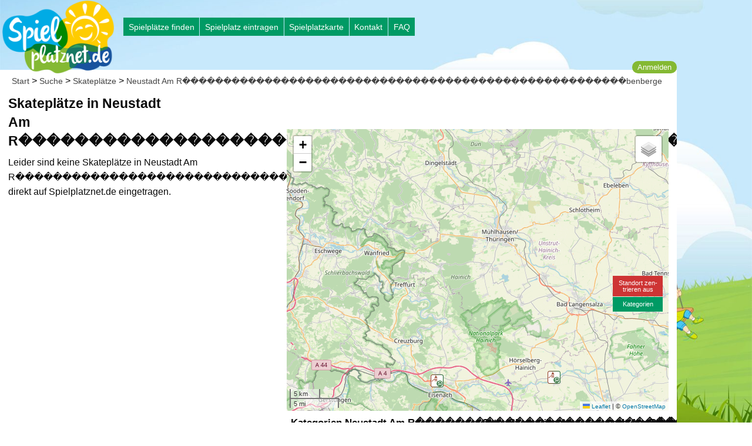

--- FILE ---
content_type: text/html; charset=utf-8
request_url: https://spielplatznet.de/k/skateplatz/Neustadt%20Am%20R%EF%BF%BD%EF%BF%BD%EF%BF%BD%EF%BF%BD%EF%BF%BD%EF%BF%BD%EF%BF%BD%EF%BF%BD%EF%BF%BD%EF%BF%BD%EF%BF%BD%EF%BF%BD%EF%BF%BD%EF%BF%BD%EF%BF%BD%EF%BF%BD%EF%BF%BD%EF%BF%BD%EF%BF%BD%EF%BF%BD%EF%BF%BD%EF%BF%BD%EF%BF%BD%EF%BF%BD%EF%BF%BD%EF%BF%BD%EF%BF%BD%EF%BF%BD%EF%BF%BD%EF%BF%BD%EF%BF%BD%EF%BF%BD%EF%BF%BD%EF%BF%BD%EF%BF%BD%EF%BF%BD%EF%BF%BD%EF%BF%BD%EF%BF%BD%EF%BF%BD%EF%BF%BD%EF%BF%BD%EF%BF%BD%EF%BF%BD%EF%BF%BD%EF%BF%BD%EF%BF%BD%EF%BF%BD%EF%BF%BD%EF%BF%BD%EF%BF%BD%EF%BF%BD%EF%BF%BD%EF%BF%BDbenberge
body_size: 6592
content:
﻿ <!doctype html>
<html class="no-js" lang="de">
<head>
<script async src='https://www.googletagmanager.com/gtag/js?id=G-JWYFDXTSK4'></script>
<script>window.dataLayer=window.dataLayer||[];function gtag(){dataLayer.push(arguments);}gtag('js',new Date());gtag('config','G-JWYFDXTSK4');</script>
<meta http-equiv="x-ua-compatible" content="ie=edge">
<meta name="viewport" content="width=device-width, initial-scale=1.0"/>
<meta http-equiv="Content-Type" content="text/html; charset=utf-8"/>
<meta http-equiv="Content-Script-Type" content="text/javascript"/>
<meta http-equiv="Content-Style-Type" content="text/css"/>
<meta http-equiv="Cache-Control" content="public,no-cache"/>
<meta name="Content-Language" content="de"/>
<meta name="audience" content="all"/>
<meta name="copyright" content="Spielplatznet.de"/>
<meta name="Robots" content="INDEX,FOLLOW"/>
<meta name="expires" content="0"/>
<meta name="revisit-after" content="7 days"/>
<meta name="author" content="Ralph Anthes"/>
<meta name="publisher" content="Spielplatznet.de"/>
<meta name="copyright" content="Ralph Anthes"/>
<meta name="geo.region" content="de"/>
<meta name="geo.placename" content="Neustadt Am R������������������������������������������������������benberge"/>
<script data-pagespeed-no-defer>(function(){function d(b){var a=window;if(a.addEventListener)a.addEventListener("load",b,!1);else if(a.attachEvent)a.attachEvent("onload",b);else{var c=a.onload;a.onload=function(){b.call(this);c&&c.call(this)}}}var p=Date.now||function(){return+new Date};window.pagespeed=window.pagespeed||{};var q=window.pagespeed;function r(){this.a=!0}r.prototype.c=function(b){b=parseInt(b.substring(0,b.indexOf(" ")),10);return!isNaN(b)&&b<=p()};r.prototype.hasExpired=r.prototype.c;r.prototype.b=function(b){return b.substring(b.indexOf(" ",b.indexOf(" ")+1)+1)};r.prototype.getData=r.prototype.b;r.prototype.f=function(b){var a=document.getElementsByTagName("script"),a=a[a.length-1];a.parentNode.replaceChild(b,a)};r.prototype.replaceLastScript=r.prototype.f;
r.prototype.g=function(b){var a=window.localStorage.getItem("pagespeed_lsc_url:"+b),c=document.createElement(a?"style":"link");a&&!this.c(a)?(c.type="text/css",c.appendChild(document.createTextNode(this.b(a)))):(c.rel="stylesheet",c.href=b,this.a=!0);this.f(c)};r.prototype.inlineCss=r.prototype.g;
r.prototype.h=function(b,a){var c=window.localStorage.getItem("pagespeed_lsc_url:"+b+" pagespeed_lsc_hash:"+a),f=document.createElement("img");c&&!this.c(c)?f.src=this.b(c):(f.src=b,this.a=!0);for(var c=2,k=arguments.length;c<k;++c){var g=arguments[c].indexOf("=");f.setAttribute(arguments[c].substring(0,g),arguments[c].substring(g+1))}this.f(f)};r.prototype.inlineImg=r.prototype.h;
function t(b,a,c,f){a=document.getElementsByTagName(a);for(var k=0,g=a.length;k<g;++k){var e=a[k],m=e.getAttribute("data-pagespeed-lsc-hash"),h=e.getAttribute("data-pagespeed-lsc-url");if(m&&h){h="pagespeed_lsc_url:"+h;c&&(h+=" pagespeed_lsc_hash:"+m);var l=e.getAttribute("data-pagespeed-lsc-expiry"),l=l?(new Date(l)).getTime():"",e=f(e);if(!e){var n=window.localStorage.getItem(h);n&&(e=b.b(n))}e&&(window.localStorage.setItem(h,l+" "+m+" "+e),b.a=!0)}}}
function u(b){t(b,"img",!0,function(a){return a.src});t(b,"style",!1,function(a){return a.firstChild?a.firstChild.nodeValue:null})}
q.i=function(){if(window.localStorage){var b=new r;q.localStorageCache=b;d(function(){u(b)});d(function(){if(b.a){for(var a=[],c=[],f=0,k=p(),g=0,e=window.localStorage.length;g<e;++g){var m=window.localStorage.key(g);if(!m.indexOf("pagespeed_lsc_url:")){var h=window.localStorage.getItem(m),l=h.indexOf(" "),n=parseInt(h.substring(0,l),10);if(!isNaN(n))if(n<=k){a.push(m);continue}else if(n<f||!f)f=n;c.push(h.substring(l+1,h.indexOf(" ",l+1)))}}k="";f&&(k="; expires="+(new Date(f)).toUTCString());document.cookie=
"_GPSLSC="+c.join("!")+k;g=0;for(e=a.length;g<e;++g)window.localStorage.removeItem(a[g]);b.a=!1}})}};q.localStorageCacheInit=q.i;})();
pagespeed.localStorageCacheInit();</script><link rel="icon" type="image/png" sizes="57x57" href="/xapple-touch-icon-precomposed.png.pagespeed.ic.OyfF_dMwB7.webp">
<link rel="alternate" type="application/rss+xml" title="Spielplatznet" href="/spielplatznet.xml"/>
<meta name="theme-color" content="#317EFB"/>
<link rel="manifest" href="/manifest.json">
<link rel="apple-touch-icon" href="/xapple-touch-icon.png.pagespeed.ic.EoMYSsy41z.webp">
<link rel="apple-touch-icon" href="/xapple-touch-icon-57x57.png.pagespeed.ic.OyfF_dMwB7.webp" sizes="57x57">
<link rel="apple-touch-icon" href="/xapple-touch-icon-60x60.png.pagespeed.ic.EoMYSsy41z.webp" sizes="60x60">
<link rel="apple-touch-icon" href="/xapple-touch-icon-72x72.png.pagespeed.ic.jPDYKsEHlE.webp" sizes="72x72">
<link rel="apple-touch-icon" href="/xapple-touch-icon-76x76.png.pagespeed.ic.E-oAt2fdEs.webp" sizes="76x76">
<link rel="apple-touch-icon" href="/xapple-touch-icon-114x114.png.pagespeed.ic.uwjaqmvGIW.webp" sizes="114x114">
<link rel="apple-touch-icon" href="/xapple-touch-icon-120x120.png.pagespeed.ic.sXP9vGhAXw.webp" sizes="120x120">
<link rel="apple-touch-icon" href="/xapple-touch-icon-128x128.png.pagespeed.ic.4iLpLOoHAF.webp" sizes="128x128">
<link rel="apple-touch-icon" href="/xapple-touch-icon-144x144.png.pagespeed.ic.7-pVHT5kUj.webp" sizes="144x144">
<link rel="apple-touch-icon" href="/xapple-touch-icon-152x152.png.pagespeed.ic.Ee8tjLTT67.webp" sizes="152x152">
<link rel="apple-touch-icon" href="/xapple-touch-icon-180x180.png.pagespeed.ic._mhNgT3s4P.webp" sizes="180x180">
<link rel="apple-touch-icon" href="/xapple-touch-icon-precomposed.png.pagespeed.ic.OyfF_dMwB7.webp">
<meta name="description" content="0 Skatepl&#228;tze bei Neustadt Am R������������������������������������������������������benberge eingtragen. Skateplatz betrachten bewerten, beschreiben in Deutschlands großen Spielplatz-Katalog."/>
<meta name="keywords" content=""/>
<meta name="DC.subject" content=""/>
<meta name="msvalidate.01" content="605569D1846D91F4E60BE9D6CBF229C3"/>
<title>Skatepl&#228;tze in Neustadt Am R������������������������������������������������������benberge | spielplatznet.de</title>
<script async src="//pagead2.googlesyndication.com/pagead/js/adsbygoogle.js"></script> <script>(adsbygoogle=window.adsbygoogle||[]).push({google_ad_client:"ca-pub-3656668926056704",enable_page_level_ads:true});</script><script src="/js/leaflet.js.pagespeed.ce.CNm3gEWi_P.js"></script><script src="/js/jscat/skateplatz.js.pagespeed.jm.cgevSCZRC8.js" async defer></script>
<script src="/js/leafletv2.js.pagespeed.jm.SCvDKuBPo7.js" async defer></script>
<script src="/js/gpsload.js.pagespeed.jm.kJ2E3UtUz4.js" async defer></script>
<link rel="stylesheet" href="/css/A.foundation-float.min.css+spielplatznet.css+leaflet.css,Mcc.vQLznLQfj4.css.pagespeed.cf.vYK99bO9Op.css"/>
</head>
<body class='blau' onload="initialize('Neustadt Am R������������������������������������������������������benberge',-1,51.158592,10.406305,10,0,0,0,0,0); "><noscript><meta HTTP-EQUIV="refresh" content="0;url='https://spielplatznet.de/k/skateplatz/Neustadt%20Am%20R%EF%BF%BD%EF%BF%BD%EF%BF%BD%EF%BF%BD%EF%BF%BD%EF%BF%BD%EF%BF%BD%EF%BF%BD%EF%BF%BD%EF%BF%BD%EF%BF%BD%EF%BF%BD%EF%BF%BD%EF%BF%BD%EF%BF%BD%EF%BF%BD%EF%BF%BD%EF%BF%BD%EF%BF%BD%EF%BF%BD%EF%BF%BD%EF%BF%BD%EF%BF%BD%EF%BF%BD%EF%BF%BD%EF%BF%BD%EF%BF%BD%EF%BF%BD%EF%BF%BD%EF%BF%BD%EF%BF%BD%EF%BF%BD%EF%BF%BD%EF%BF%BD%EF%BF%BD%EF%BF%BD%EF%BF%BD%EF%BF%BD%EF%BF%BD%EF%BF%BD%EF%BF%BD%EF%BF%BD%EF%BF%BD%EF%BF%BD%EF%BF%BD%EF%BF%BD%EF%BF%BD%EF%BF%BD%EF%BF%BD%EF%BF%BD%EF%BF%BD%EF%BF%BD%EF%BF%BD%EF%BF%BDbenberge?PageSpeed=noscript'" /><style><!--table,div,span,font,p{display:none} --></style><div style="display:block">Please click <a href="https://spielplatznet.de/k/skateplatz/Neustadt%20Am%20R%EF%BF%BD%EF%BF%BD%EF%BF%BD%EF%BF%BD%EF%BF%BD%EF%BF%BD%EF%BF%BD%EF%BF%BD%EF%BF%BD%EF%BF%BD%EF%BF%BD%EF%BF%BD%EF%BF%BD%EF%BF%BD%EF%BF%BD%EF%BF%BD%EF%BF%BD%EF%BF%BD%EF%BF%BD%EF%BF%BD%EF%BF%BD%EF%BF%BD%EF%BF%BD%EF%BF%BD%EF%BF%BD%EF%BF%BD%EF%BF%BD%EF%BF%BD%EF%BF%BD%EF%BF%BD%EF%BF%BD%EF%BF%BD%EF%BF%BD%EF%BF%BD%EF%BF%BD%EF%BF%BD%EF%BF%BD%EF%BF%BD%EF%BF%BD%EF%BF%BD%EF%BF%BD%EF%BF%BD%EF%BF%BD%EF%BF%BD%EF%BF%BD%EF%BF%BD%EF%BF%BD%EF%BF%BD%EF%BF%BD%EF%BF%BD%EF%BF%BD%EF%BF%BD%EF%BF%BD%EF%BF%BDbenberge?PageSpeed=noscript">here</a> if you are not redirected within a few seconds.</div></noscript>
<img src="/img/190xNxlogo.png.pagespeed.ic.qKsZbHl8bv.webp" alt="Spielplatznet Logo" title="Zur Startseite" class="hide-for-small-only" style="position:relative;z-index:1;width:190px;top:1px;margin-right:15px;margin-bottom:50 px;cursor: pointer;" onclick="location.href='/index.htm';"/>
<img src="/img/130xNxlogo.png.pagespeed.ic.jmwGeVE33j.webp" alt="Spielplatznet Logo" title="Zur Startseite" class="show-for-small-only" style="position:relative;z-index:1;width:130px;top:1px;margin-right:15px;cursor: pointer;" onclick="location.href='/index.htm';"/>
<div class="row">
<div class="large-12 medium-12 columns">
<div class="hide-for-small-only">
<div style="position:absolute;left:210px;top:30px;">
<div class="button-group radius">
<a href="/finden.htm" title="Spielpl&#228;tze finden" class="button gruen_tief btn_menue">Spielpl&#228;tze finden</a>
<a href="/eintragen.htm" title="Spielplatz eintragen" class="button gruen_tief btn_menue">Spielplatz eintragen</a>
<a href="/karte.htm" title="Gro&#223;e Karte mit allen Spielpl&#228;tzen" class="button gruen_tief btn_menue">Spielplatzkarte</a>
<a href="/feedback.htm" title="Feedback geben" class="button gruen_tief btn_menue">Kontakt</a>
<a href="/hilfe.htm" title="Fragen und Antworten" class="button gruen_tief btn_menue">FAQ</a>
</div>
</div>
</div>
<div class="show-for-small-only">
<div style="position:absolute;left:145px;top:10px;font-size:0.9em;">
<div class="button-group radius">
<a href="/finden.htm" title="Spielpl&#228;tze finden" class="button gruen_tief btn_menue">Suche</a>
<a href="/eintragen.htm" title="Spielplatz eintragen" class="button gruen_tief btn_menue">Neu</a>
<a href="/karte.htm" title="Karte mit allen Spielpl&#228;tzen" class="button gruen_tief btn_menue">Karte</a>
</div>
</div>
</div>
</div>
</div><div class='row' style='float:left;margin-top:-20px;'><div style="position:relative;max-height:15px;right:0px;text-align:right;z-index:100;" id="loginbutton"><div class='button btn2 weiss userbtn' data-toggle='reveal_login' id='loginbutton'>Anmelden</div><div class="tiny reveal callout" id="reveal_login" data-reveal><button class="close-button" data-close aria-label="Close reveal" type="button"><span aria-hidden="true">&times;</span></button><h3 style='text-align: left;'>Anmelden</h3><form action='/anmeldung.htm' id='anmeldung'>
<input type='text' placeholder='E-Mailadresse' class='text' id='useremail' name='useremail'/>
<input type='password' placeholder='Passwort' class='text' id='userpasswort' name='userpasswort'/>
<input type='hidden' name='refer' value='/k/skateplatz/Neustadt%20Am%20R%EF%BF%BD%EF%BF%BD%EF%BF%BD%EF%BF%BD%EF%BF%BD%EF%BF%BD%EF%BF%BD%EF%BF%BD%EF%BF%BD%EF%BF%BD%EF%BF%BD%EF%BF%BD%EF%BF%BD%EF%BF%BD%EF%BF%BD%EF%BF%BD%EF%BF%BD%EF%BF%BD%EF%BF%BD%EF%BF%BD%EF%BF%BD%EF%BF%BD%EF%BF%BD%EF%BF%BD%EF%BF%BD%EF%BF%BD%EF%BF%BD%EF%BF%BD%EF%BF%BD%EF%BF%BD%EF%BF%BD%EF%BF%BD%EF%BF%BD%EF%BF%BD%EF%BF%BD%EF%BF%BD%EF%BF%BD%EF%BF%BD%EF%BF%BD%EF%BF%BD%EF%BF%BD%EF%BF%BD%EF%BF%BD%EF%BF%BD%EF%BF%BD%EF%BF%BD%EF%BF%BD%EF%BF%BD%EF%BF%BD%EF%BF%BD%EF%BF%BD%EF%BF%BD%EF%BF%BD%EF%BF%BDbenberge'/>
<img alt='Go' src='[data-uri]' style='cursor: pointer;float: right;' onclick='document.getElementById("anmeldung").submit();' data-pagespeed-lsc-url="https://spielplatznet.de/img/button_pfeil3.png" data-pagespeed-lsc-hash="89XDM7bRmG" data-pagespeed-lsc-expiry="Thu, 19 Feb 2026 23:00:05 GMT"/>
</form><a href='/registrierung.htm' title='Hier registrieren...' style='float: left;font-size:0.7em;'>Zur Registrierung...</a><br/><hr/><div style="text-align: left;">
<a href="/sociallogin/index.php?ref=https://spielplatznet.de/k/skateplatz/Neustadt%20Am%20R%EF%BF%BD%EF%BF%BD%EF%BF%BD%EF%BF%BD%EF%BF%BD%EF%BF%BD%EF%BF%BD%EF%BF%BD%EF%BF%BD%EF%BF%BD%EF%BF%BD%EF%BF%BD%EF%BF%BD%EF%BF%BD%EF%BF%BD%EF%BF%BD%EF%BF%BD%EF%BF%BD%EF%BF%BD%EF%BF%BD%EF%BF%BD%EF%BF%BD%EF%BF%BD%EF%BF%BD%EF%BF%BD%EF%BF%BD%EF%BF%BD%EF%BF%BD%EF%BF%BD%EF%BF%BD%EF%BF%BD%EF%BF%BD%EF%BF%BD%EF%BF%BD%EF%BF%BD%EF%BF%BD%EF%BF%BD%EF%BF%BD%EF%BF%BD%EF%BF%BD%EF%BF%BD%EF%BF%BD%EF%BF%BD%EF%BF%BD%EF%BF%BD%EF%BF%BD%EF%BF%BD%EF%BF%BD%EF%BF%BD%EF%BF%BD%EF%BF%BD%EF%BF%BD%EF%BF%BD%EF%BF%BDbenberge&fb_login=1" style="text-align: center;"><img src="[data-uri]" alt="Mittels Facebook einloggen" title="Über Facebook einloggen" data-pagespeed-lsc-url="https://spielplatznet.de/images/facebook_login.png" data-pagespeed-lsc-hash="_LM7gPiwQv" data-pagespeed-lsc-expiry="Fri, 20 Feb 2026 01:01:18 GMT"></a><br/> <br/>
<a href="/sociallogin/index.php?ref=https://spielplatznet.de/k/skateplatz/Neustadt%20Am%20R%EF%BF%BD%EF%BF%BD%EF%BF%BD%EF%BF%BD%EF%BF%BD%EF%BF%BD%EF%BF%BD%EF%BF%BD%EF%BF%BD%EF%BF%BD%EF%BF%BD%EF%BF%BD%EF%BF%BD%EF%BF%BD%EF%BF%BD%EF%BF%BD%EF%BF%BD%EF%BF%BD%EF%BF%BD%EF%BF%BD%EF%BF%BD%EF%BF%BD%EF%BF%BD%EF%BF%BD%EF%BF%BD%EF%BF%BD%EF%BF%BD%EF%BF%BD%EF%BF%BD%EF%BF%BD%EF%BF%BD%EF%BF%BD%EF%BF%BD%EF%BF%BD%EF%BF%BD%EF%BF%BD%EF%BF%BD%EF%BF%BD%EF%BF%BD%EF%BF%BD%EF%BF%BD%EF%BF%BD%EF%BF%BD%EF%BF%BD%EF%BF%BD%EF%BF%BD%EF%BF%BD%EF%BF%BD%EF%BF%BD%EF%BF%BD%EF%BF%BD%EF%BF%BD%EF%BF%BD%EF%BF%BDbenberge&google_login=1" style="text-align: center;"><img src="[data-uri]" alt="Mittels Goolge einloggen" title="Über Google einloggen" data-pagespeed-lsc-url="https://spielplatznet.de/images/google_login.png" data-pagespeed-lsc-hash="8Pv3OZ7dhR" data-pagespeed-lsc-expiry="Fri, 20 Feb 2026 02:43:13 GMT"></a>
</div></div></div><div class='weiss'><div class='menueleiste'><a href='/index.htm' title='Startseite'>Start</a> &gt; <a href='/finden.htm' title='Spielplatzsuche'>Suche</a> &gt;
<a href='/k/skateplatz' title='Suche nach Skatepl&#228;tzen'> Skatepl&#228;tze</a> &gt;
<a href='/k/skateplatz/Neustadt Am R������������������������������������������������������benberge' title='Skatepl&#228;tze in Neustadt Am R������������������������������������������������������benberge'>Neustadt Am R������������������������������������������������������benberge</a></div><div class="large-5 medium-5 columns"><div style="margin-top: 18px; right: 0px; position: relative; float: right; width: 160px;"><iframe src="//www.facebook.com/plugins/like.php?href=https%3A%2F%2Fwww.spielplatznet.de%2Fk%2Fskateplatz%2FNeustadt%2520Am%2520R%25EF%25BF%25BD%25EF%25BF%25BD%25EF%25BF%25BD%25EF%25BF%25BD%25EF%25BF%25BD%25EF%25BF%25BD%25EF%25BF%25BD%25EF%25BF%25BD%25EF%25BF%25BD%25EF%25BF%25BD%25EF%25BF%25BD%25EF%25BF%25BD%25EF%25BF%25BD%25EF%25BF%25BD%25EF%25BF%25BD%25EF%25BF%25BD%25EF%25BF%25BD%25EF%25BF%25BD%25EF%25BF%25BD%25EF%25BF%25BD%25EF%25BF%25BD%25EF%25BF%25BD%25EF%25BF%25BD%25EF%25BF%25BD%25EF%25BF%25BD%25EF%25BF%25BD%25EF%25BF%25BD%25EF%25BF%25BD%25EF%25BF%25BD%25EF%25BF%25BD%25EF%25BF%25BD%25EF%25BF%25BD%25EF%25BF%25BD%25EF%25BF%25BD%25EF%25BF%25BD%25EF%25BF%25BD%25EF%25BF%25BD%25EF%25BF%25BD%25EF%25BF%25BD%25EF%25BF%25BD%25EF%25BF%25BD%25EF%25BF%25BD%25EF%25BF%25BD%25EF%25BF%25BD%25EF%25BF%25BD%25EF%25BF%25BD%25EF%25BF%25BD%25EF%25BF%25BD%25EF%25BF%25BD%25EF%25BF%25BD%25EF%25BF%25BD%25EF%25BF%25BD%25EF%25BF%25BD%25EF%25BF%25BDbenberge&amp;width&amp;layout=button_count&amp;action=like&amp;show_faces=false&amp;share=true&amp;height=21&amp;appId=178180998924296" scrolling="no" frameborder="0" style="border:none; overflow:hidden; height:21px;" allowTransparency="true"></iframe></div><div id='ergebnis'><h1>Skatepl&#228;tze in Neustadt Am R������������������������������������������������������benberge</h1><p>Leider sind keine Skatepl&#228;tze in Neustadt Am R������������������������������������������������������benberge direkt auf Spielplatznet.de eingetragen. </p></div></div><div class="large-7 medium-7 columns"><ins class="adsbygoogle" style="display:inline-block;width:468px;height:60px" data-ad-client="ca-pub-3656668926056704" data-ad-slot="4354321087"></ins>
<script>(adsbygoogle=window.adsbygoogle||[]).push({});</script><div id='mapid' style='width: 100%; height: 480px;z-index:60;'> </div><div style="position:relative;margin-top:-230px;left:100%;width:85px;margin-left:-95px;font-size:0.7em;z-index:100;width:1px;"><div onclick="toogleTracing()" id="tracing" style="width:85px;z-index:100;" class="button rot_tief  btn_menue ">Standort zen-<br/>trieren aus</div><div onclick="toogleKatBewert(1)" id="katbew" style="width:85px;z-index:100;" class="button gruen_tief btn_menue">Kategorien</div><div style="height:165px;z-index:-1;width:1px;">&nbsp;</div><div class="gpsload small" id="GPSload">Warte auf GPS-Signal...</div></div><div class="large-6 medium-6 columns"><div class="nowrap" style="overflog:hidden"><h3>Kategorien Neustadt Am R������������������������������������������������������benberge</h3><a href='/spielplaetze/Neustadt Am R������������������������������������������������������benberge' title='Spielplätze in Neustadt Am R������������������������������������������������������benberge und Umgebung'>0 Spielplätze in Neustadt Am R������������������������������������������������������benberge</a><br/><a href='/k/bolzplatz/Neustadt Am R������������������������������������������������������benberge' title='Ballplätze in Neustadt Am R������������������������������������������������������benberge und Umgebung'>0 Ballplätze in Neustadt Am R������������������������������������������������������benberge</a><br/><a href='/k/wasserspielplatz/Neustadt Am R������������������������������������������������������benberge' title='Wasserspielplätze in Neustadt Am R������������������������������������������������������benberge und Umgebung'>0 Wasserspielplätze in Neustadt Am R������������������������������������������������������benberge</a><br/><a href='/k/indoorspielplatz/Neustadt Am R������������������������������������������������������benberge' title='Indoorspielplätze in Neustadt Am R������������������������������������������������������benberge und Umgebung'>0 Indoorspielplätze in Neustadt Am R������������������������������������������������������benberge</a><br/><a href='/k/freizeitpark/Neustadt Am R������������������������������������������������������benberge' title='Freizeitparks in Neustadt Am R������������������������������������������������������benberge und Umgebung'>0 Freizeitparks in Neustadt Am R������������������������������������������������������benberge</a><br/><a href='/k/abenteuerspielplatz/Neustadt Am R������������������������������������������������������benberge' title='Abenteuerspielplätze in Neustadt Am R������������������������������������������������������benberge und Umgebung'>0 Abenteuerspielplätze in Neustadt Am R������������������������������������������������������benberge</a><br/><a href='/k/mehrgenerationenspielplatz/Neustadt Am R������������������������������������������������������benberge' title='Mehrgenerationensp. in Neustadt Am R������������������������������������������������������benberge und Umgebung'>0 Mehrgenerationensp. in Neustadt Am R������������������������������������������������������benberge</a><br/><a href='/k/rodelberg/Neustadt Am R������������������������������������������������������benberge' title='Rodelberge in Neustadt Am R������������������������������������������������������benberge und Umgebung'>0 Rodelberge in Neustadt Am R������������������������������������������������������benberge</a><br/><a href='/k/skateplatz/Neustadt Am R������������������������������������������������������benberge' title='Skateplätze in Neustadt Am R������������������������������������������������������benberge und Umgebung'>0 Skateplätze in Neustadt Am R������������������������������������������������������benberge</a><br/><a href='/k/kindergeburtstag/Neustadt Am R������������������������������������������������������benberge' title='Kindergeburtstage in Neustadt Am R������������������������������������������������������benberge und Umgebung'>0 Kindergeburtstage in Neustadt Am R������������������������������������������������������benberge</a><br/><a href='/k/tischtennis/Neustadt Am R������������������������������������������������������benberge' title='Tischtennisplatten in Neustadt Am R������������������������������������������������������benberge und Umgebung'>0 Tischtennisplatten in Neustadt Am R������������������������������������������������������benberge</a><br/><a href='/k/kletterpark/Neustadt Am R������������������������������������������������������benberge' title='Kletterparks in Neustadt Am R������������������������������������������������������benberge und Umgebung'>0 Kletterparks in Neustadt Am R������������������������������������������������������benberge</a><br/></div></div><div class="large-6 medium-6 columns"><div class="nowrap" style="overflog:hidden"><h3>Orte (Skatepl&#228;tze) bei Neustadt Am R������������������������������������������������������benberge</h3><div style='clear:both'>&nbsp;</div></div></div></div></div></div><div class="row" style="float:left;clear:left;"><div class="footer gruen_tief "><a href="/feedback.htm">Feedback</a> | <a href="/impressum.htm">Impressum</a> | <a href="/nutzung.htm">Nutzungsbedingungen</a> | <a href="/datenschutz.htm">Datenschutz</a><br/><div class="small">&copy; 2007-2025 Ralph Anthes | Made with &hearts; in Hannover</div></div></div>
<script src="/js/jquery.min.js+what-input.min.js.pagespeed.jc.nVxVX7tmmQ.js"></script><script>eval(mod_pagespeed_ETdxprX6Aj);</script>
<script>eval(mod_pagespeed_oxpLTB4zKG);</script>
<script src="/js/foundation.min.js"></script>
<script>$(document).foundation()</script>
<script>$(document).foundation();$('#reveal_popup').foundation('open');</script><div class="hide-for-small-only" style="overflow:hidden;"></div>
</body></html>

--- FILE ---
content_type: text/html; charset=utf-8
request_url: https://www.google.com/recaptcha/api2/aframe
body_size: 268
content:
<!DOCTYPE HTML><html><head><meta http-equiv="content-type" content="text/html; charset=UTF-8"></head><body><script nonce="M6HhzJj7YnnWjzYnGvnb8A">/** Anti-fraud and anti-abuse applications only. See google.com/recaptcha */ try{var clients={'sodar':'https://pagead2.googlesyndication.com/pagead/sodar?'};window.addEventListener("message",function(a){try{if(a.source===window.parent){var b=JSON.parse(a.data);var c=clients[b['id']];if(c){var d=document.createElement('img');d.src=c+b['params']+'&rc='+(localStorage.getItem("rc::a")?sessionStorage.getItem("rc::b"):"");window.document.body.appendChild(d);sessionStorage.setItem("rc::e",parseInt(sessionStorage.getItem("rc::e")||0)+1);localStorage.setItem("rc::h",'1768994673132');}}}catch(b){}});window.parent.postMessage("_grecaptcha_ready", "*");}catch(b){}</script></body></html>

--- FILE ---
content_type: application/javascript; charset=UTF-8
request_url: https://spielplatznet.de/js/jscat/skateplatz.js.pagespeed.jm.cgevSCZRC8.js
body_size: 10384
content:
var xx=[52.38747,52.38890,54.29028,51.07627,50.08197,53.57864,52.35241,52.43273,52.38742,52.39150,51.28058,53.85713,51.27196,50.09015,49.96946,54.13105,50.79877,50.74915,50.79872,53.57495,50.75193,52.42384,49.51527,48.14791,48.00716,51.19629,1.00000,51.21970,50.86619,52.36589,53.56193,50.89446,50.98496,49.35858,53.12045,53.12102,53.59549,53.63972,53.53605,51.25609,50.06284,53.58135,49.54523,52.26487,52.28032,50.28598,51.34493,52.39078,54.43927,49.87332,51.43739,51.45541,49.87323,49.91344,50.14961,51.29503,50.77339,50.77646,48.66704,48.75453,48.67992,52.38471,53.54851,49.46622,52.67712,48.67601,48.68199,48.69932,52.43294,48.94681,48.99559,48.86647,47.81991,51.34422,53.86650,52.21591,52.23872,50.91737,51.03319,49.69445,49.65765,49.13143,49.30744,48.70521,51.11714,49.83600,50.76298,53.82318,52.37161,49.94937,49.95492,52.43992,51.72460,48.75133,49.90467,47.52206,54.24380,50.00227,50.00138,54.43722,50.06820,53.03786,53.18109,52.33979,51.52491,48.71942,53.64518,49.24364,49.05102,51.16449,51.12807,53.32161,52.47785,49.32684,50.44364,50.02151,50.00901,47.78941,48.76075,50.95319,50.30649,51.13908,48.61206,51.40603,49.50745,47.90984,50.54345,50.94138,50.07678,50.81698,52.26747,52.23177,50.56967,51.03359,51.05433,47.99671,51.55676,51.57468,48.10178,49.50761,53.08798,48.25753,48.17569,48.10750,54.08240,48.10081,50.33124,51.65244,51.56315,53.58468,50.74006,50.99802,48.84481,53.93225,48.64156,50.35541,49.82613,52.46546,52.61460,52.52257,51.56621,53.35947,52.13695,48.38619,51.02411,53.48816,51.21149,48.63834,49.00553,51.84489,51.62103,52.02387,47.87852,53.44395,51.71427,51.34830,53.83325,50.54664,50.18099,50.23180,48.14554,50.71136,48.38223,50.30055,50.11159,48.34785,48.86383,51.44023,49.70914,50.13702,49.98330,52.28486,53.49360,1.00000,48.10096,47.60336,48.38941,48.85104,53.60927,53.46965,48.13002,51.51676,52.53714,50.89218,49.85411,51.67425,50.43130,53.20843,52.11662,52.13562,52.10536,52.15424,52.15113,52.08620,52.12174,52.17723,52.15225,52.12970,52.14278,52.13283,52.28078,52.26244,52.19400,52.26175,52.23996,52.01110,52.27061,52.14164,53.47910,52.32155,53.58995,49.25486,52.46912,50.95838,51.39089,51.41970,51.38002,50.13969,52.56723,54.12367,52.53353,48.62222,48.64389,48.87820,53.10055,49.49213,49.52605,52.36769,47.54694,50.14117,49.92490,47.89767,50.00570,52.35093,47.89857,48.94459,49.46342,49.59993,50.26952,50.58814,53.06266,52.07447,50.24408,51.44427,47.66472,48.08372,48.10405,47.81061,47.95275,50.25656,48.04650,52.37997,48.12212,55.63021,49.92389,52.96166,48.54385,48.01531,1.00000,48.62822,50.33597,47.62790,48.83340,47.96937,53.02239,49.40585,51.47124,48.92115,49.34362,48.98660,49.00743,48.92723,48.95601,49.01243,49.07913,49.13749,49.06025,49.27024,49.14339,49.17600,49.50442,49.49955,50.13542,50.73695,50.01157,50.67880,49.80895,49.82560,49.78944,48.12243,50.19148,50.05573,50.00102,51.48547,52.19281,52.31110,50.73001,48.17959,53.59027,49.56888,52.40126,49.50833,49.66023,52.39101,49.32827,52.44438,50.07290,47.73305,49.19773,53.24128,51.41620,49.63664,48.01512,51.36941,52.09441,48.81112,51.84533,50.50907,50.88088,50.87853,50.85109,49.37172,51.49371,53.54278,48.63248,51.36734,50.84675,49.74224,51.96501,52.41524,52.42119,52.40516,53.66668,48.89065,50.45161,47.73360,49.67401,48.86638,49.03386,51.65537,53.58187,53.59819,53.59661,53.52961,53.24914,53.27033,53.39555,53.41043,53.41230,53.38496,48.20654,48.73119,48.17345,51.44104,48.81012,48.27092,50.23970,47.89509,52.15653,48.29951,51.55515,50.38969,51.31830,50.60255,50.65433,50.67732,51.90158,50.94849,51.00354,53.18477,47.58349,50.42770,49.51801,48.50240,48.50823,52.28395,51.56427,51.30983,51.15687,53.53982,50.93320,49.00161,53.24309,50.90495,50.89779,50.91556,52.52890,49.41204,54.41477,54.30780,51.34935,54.12753,54.06318,53.75053,54.51329,51.97652,51.02837,51.58029,53.70057,53.43115,54.12967,54.30174,51.43544,54.80587,53.68405,53.67242,53.69266,48.05974,54.57336,54.11387,53.58698,53.56973,53.51702,50.42493,52.97367,54.51702,52.74994,52.74382,52.95941,51.13340,51.60963,49.62159,49.63849,49.65389,52.18838,51.47009,53.06966,51.71704,51.61238,51.78638,51.76340,51.55096,51.54126,54.33095,51.31459,52.13044,51.65950,50.06358,51.04634,52.32217,52.32294,52.33117,52.37448,48.65287,48.12794,50.51002,51.73056,51.74400,54.07272,54.00768,50.07927,50.03021,49.99671,49.63495,50.63324,49.97597,49.98425,50.00749,49.84945,49.44710,49.32018,48.81677,49.36192,47.85498,49.75041,53.84583,50.25321,49.22069,52.21598,51.42953,51.25254,49.57370,49.66185,50.00000,50.37111,50.41681,50.37123,49.93514,49.81581,50.21397,49.39525,48.15798,52.53873,51.96496,51.94579,52.18025,52.70370,50.18200,51.02861,52.50215,49.13158,51.11180,51.11564,51.16655,52.48074,51.56681,52.98107,48.62420,50.86191,50.59116,50.49718,50.58221,50.61940,54.51298,50.80732,54.08266,54.38095,54.39141,53.57616,53.53389,50.60533,50.87349,50.79029,48.80144,50.83561,50.90116,51.64166,51.66102,54.35501,54.34432,54.37074,54.38284,54.36891,54.31965,51.10377,51.18881,51.53763,51.50099,51.41249,51.48861,51.45025,51.48970,48.66499,50.19909,50.27502,51.32706,51.67068,51.61030,54.30834,51.59965,51.98421,51.38943,51.35344,51.56766,47.93470,51.10568,51.48192,50.96308,51.51907,51.50413,51.46778,51.48046,51.69105,51.34031,51.34471,51.55077,52.17656,51.02154,51.13415,47.73844,51.45767,54.76618,51.56787,47.80149,51.52887,51.51031,51.34357,51.43731,51.42317,51.39986,51.48039,51.46321,51.50527,51.46677,51.58424,51.54044,51.52779,51.53103,51.67658,51.65581,48.07899,51.64024,51.67706,51.33333,52.21440,52.17995,51.49613,50.20640,52.38416,52.34022,52.32121,51.91343,48.15113,48.84757,48.85174,51.40452,52.43747,50.14273,53.15605,49.28196,48.85266,48.87465,53.37563,53.37565,52.32420,52.31244,52.27007,52.41541,50.00779,49.40526,50.90948,51.28825,52.23226,53.76322,52.43399,54.10199,52.38397,53.48770,51.32767,51.82662,47.68908,52.41282,52.40399,52.49557,52.44471,52.30260,52.09158,47.91450,52.45314,50.94278,53.67793,53.67597,52.56317,50.90787,52.38490,52.59986,53.79459,48.44033,51.60172,49.19631,48.29048,48.29048,49.60941,51.72343,52.13333,1.00000,1.00000,1.00000,1.00000,1.00000,1.00000,1.00000,1.00000,1.00000,1.00000,1.00000,1.00000,1.00000,1.00000,1.00000,1.00000,1.00000,1.00000,1.00000,1.00000,1.00000,1.00000,1.00000,1.00000,1.00000,1.00000,1.00000,1.00000,1.00000,1.00000,1.00000,1.00000,1.00000,1.00000,1.00000,1.00000,1.00000,49.19975,48.05321,54.41694,50.91129,51.41017,1.00000,1.00000,1.00000,1.00000,1.00000,1.00000,1.00000,1.00000,1.00000,1.00000,1.00000,1.00000,1.00000,1.00000,1.00000,1.00000,1.00000,1.00000,1.00000,1.00000,1.00000,1.00000,1.00000,1.00000,1.00000,1.00000,1.00000,1.00000,1.00000,1.00000,1.00000,1.00000,1.00000,1.00000,1.00000,1.00000,1.00000,1.00000,1.00000,1.00000,1.00000,1.00000,1.00000,1.00000,1.00000,1.00000,1.00000,1.00000,1.00000,1.00000,1.00000,1.00000,1.00000,1.00000,1.00000,1.00000,1.00000,1.00000,1.00000,1.00000,1.00000,1.00000,1.00000,1.00000,1.00000,1.00000,1.00000,1.00000,1.00000,1.00000,1.00000,1.00000,1.00000,1.00000,1.00000,1.00000,1.00000,1.00000,1.00000,1.00000,1.00000,1.00000,1.00000,1.00000,1.00000,1.00000,1.00000,1.00000,1.00000,1.00000,1.00000,1.00000,1.00000,1.00000,1.00000,1.00000,1.00000,1.00000,1.00000,1.00000,1.00000,1.00000,1.00000,1.00000,1.00000,1.00000,1.00000,1.00000,1.00000,1.00000,1.00000,1.00000,1.00000,1.00000,1.00000,1.00000,1.00000,1.00000,1.00000,1.00000,1.00000,1.00000,1.00000,1.00000,1.00000,1.00000,1.00000,1.00000,1.00000,1.00000,1.00000,1.00000,1.00000,1.00000,1.00000,1.00000,1.00000,1.00000,1.00000,1.00000,1.00000,1.00000,1.00000,1.00000,1.00000,1.00000,1.00000,1.00000,1.00000,1.00000,1.00000,1.00000,1.00000,1.00000,1.00000,1.00000,1.00000,1.00000,1.00000,1.00000,1.00000,1.00000,1.00000,1.00000,1.00000,1.00000,1.00000,1.00000,1.00000,1.00000,1.00000,1.00000,1.00000,1.00000,1.00000,1.00000,1.00000,1.00000,1.00000,1.00000,1.00000,1.00000,1.00000,1.00000,1.00000,1.00000,1.00000,1.00000,1.00000,1.00000,1.00000,1.00000,1.00000,1.00000,1.00000,1.00000,1.00000,1.00000,1.00000,1.00000,1.00000,1.00000,1.00000,1.00000,1.00000,1.00000,1.00000,1.00000,1.00000,1.00000,1.00000,1.00000,1.00000,1.00000,1.00000,1.00000,1.00000,1.00000,1.00000,1.00000,1.00000,1.00000,1.00000,1.00000,1.00000,1.00000,1.00000,1.00000,1.00000,1.00000,1.00000,1.00000,1.00000,1.00000,1.00000,1.00000,1.00000,1.00000,1.00000,1.00000,1.00000,1.00000,1.00000,1.00000,1.00000,1.00000,1.00000,1.00000,1.00000,1.00000,1.00000,1.00000,1.00000,1.00000,1.00000,1.00000,1.00000,1.00000,1.00000,1.00000,1.00000,1.00000,1.00000,1.00000,1.00000,1.00000,1.00000,1.00000,1.00000,1.00000,1.00000,1.00000,1.00000,1.00000,1.00000,1.00000,1.00000,1.00000,1.00000,1.00000,1.00000,1.00000,1.00000,1.00000,1.00000,1.00000,1.00000,1.00000,1.00000,1.00000,1.00000,1.00000,1.00000,1.00000,1.00000,1.00000,1.00000,1.00000,1.00000,1.00000,1.00000,1.00000,1.00000,1.00000,1.00000,1.00000,1.00000,1.00000,1.00000,1.00000,1.00000,1.00000,1.00000,1.00000,1.00000,1.00000,1.00000,1.00000,1.00000,1.00000,1.00000,1.00000,1.00000,1.00000,1.00000,1.00000,1.00000,1.00000,1.00000,1.00000,1.00000,1.00000,1.00000,1.00000,1.00000,1.00000,1.00000,1.00000,1.00000,1.00000,1.00000,1.00000,1.00000,1.00000,1.00000,1.00000,1.00000,1.00000,1.00000,1.00000,1.00000,1.00000,1.00000,1.00000,1.00000,1.00000,1.00000,1.00000,1.00000,1.00000,1.00000,1.00000,1.00000,1.00000,1.00000,1.00000,1.00000,1.00000,1.00000,1.00000,1.00000,1.00000,1.00000,1.00000,1.00000,1.00000,1.00000,1.00000,1.00000,1.00000,1.00000,1.00000,1.00000,1.00000,1.00000,1.00000,1.00000,1.00000,1.00000,1.00000,1.00000,1.00000,1.00000,1.00000,1.00000,1.00000,1.00000,1.00000,48.90986,1.00000,1.00000,1.00000,1.00000,1.00000,1.00000,1.00000,1.00000,1.00000,1.00000,1.00000,1.00000,1.00000,1.00000,1.00000,1.00000,1.00000,1.00000,1.00000,1.00000,1.00000,1.00000,1.00000,1.00000,1.00000,1.00000,1.00000,1.00000,1.00000,1.00000,1.00000,1.00000,1.00000,1.00000,1.00000,1.00000,1.00000,1.00000,1.00000,1.00000,1.00000,1.00000,1.00000,1.00000,1.00000,1.00000,1.00000,1.00000,1.00000,1.00000,1.00000,1.00000,1.00000,1.00000,1.00000,1.00000,1.00000,1.00000,1.00000,1.00000,1.00000,1.00000,1.00000,1.00000,1.00000,1.00000,1.00000,1.00000,1.00000,1.00000,1.00000,1.00000,1.00000,1.00000,1.00000,1.00000,1.00000,1.00000,1.00000,1.00000,1.00000,1.00000,1.00000,1.00000,1.00000,1.00000,1.00000,1.00000,1.00000,1.00000,1.00000,1.00000,1.00000,1.00000,1.00000,1.00000,1.00000,1.00000,1.00000,1.00000,1.00000,1.00000,1.00000,1.00000,1.00000,1.00000,1.00000,1.00000,1.00000,1.00000,1.00000,1.00000,1.00000,1.00000,1.00000,1.00000,1.00000,1.00000,1.00000,1.00000,1.00000,1.00000,1.00000,1.00000,1.00000,1.00000,1.00000,1.00000,1.00000,1.00000,1.00000,1.00000,1.00000,1.00000,1.00000,1.00000,1.00000,48.90986,48.90986,48.90986,48.90986,48.90986,48.90986,48.90986,48.90986,48.90986,48.90986,48.90986,48.90986,48.90986,48.90986,48.90986,48.90986,48.90986,48.90986,48.90986,48.90986,48.90986,48.90986,48.90986,48.90986,48.90986,48.90986,48.90986,48.90986,48.90986,48.90986,48.90986,48.90986,48.90986,48.90986,48.90986,48.90986,48.90986,48.90986,48.90986,48.90986,48.90986,48.90986,48.90986,48.90986,48.90986,48.90986,48.90986,48.90986,48.90986,48.90986,48.90986,48.90986,48.90986,48.90986,48.90986,48.90986,48.90986,48.90986,48.90986,48.90986,48.90986,48.90986,48.90986,48.90986,48.90986,48.90986,48.90986,48.90986,48.90986,48.90986,48.90986,48.90986,48.90986,48.90986,48.90986,48.90986,48.90986,48.90986,48.90986,48.90986,48.90986,48.90986,48.90986,48.90986,48.90986,48.90986,48.90986,48.90986,48.90986,48.90986,48.90986,48.90986,48.90986,48.90986,48.90986,48.90986,48.90986,48.90986,48.90986,48.90986,48.90986,48.90986,48.90986,48.90986,48.90986,48.90986,48.90986,48.90986,48.90986,48.90986,48.90986,48.90986,48.90986,48.90986,48.90986,48.90986,48.90986,48.90986,48.90986,48.90986,48.90986,48.90986,48.90986,48.90986,48.90986,48.90986,48.90986,48.90986,48.90986,48.90986,48.90986,48.90986,48.90986,48.90986,48.90986,48.90986,48.90986,48.90986,48.90986,48.90986,48.90986,48.90986,51.47488,49.30527,1.00000,1.00000,1.00000,1.00000,1.00000,1.00000,1.00000,1.00000,1.00000,1.00000,1.00000,1.00000,1.00000,1.00000,1.00000,1.00000,1.00000,1.00000,1.00000,1.00000,1.00000,1.00000,1.00000,1.00000,1.00000,1.00000,1.00000,1.00000,1.00000,1.00000,1.00000,1.00000,1.00000,1.00000,1.00000,1.00000,1.00000,1.00000,1.00000,1.00000,1.00000,1.00000,1.00000,1.00000,1.00000,1.00000,1.00000,1.00000,1.00000,1.00000,1.00000,1.00000,1.00000,1.00000,1.00000,1.00000,1.00000,1.00000,1.00000,1.00000,1.00000,1.00000,1.00000,1.00000,1.00000,1.00000,1.00000,1.00000,1.00000,1.00000,1.00000,1.00000,1.00000,1.00000,1.00000,1.00000,1.00000,1.00000,1.00000,1.00000,1.00000,1.00000,1.00000,1.00000,1.00000,1.00000,1.00000,1.00000,1.00000,1.00000,1.00000,1.00000,1.00000,1.00000,1.00000,1.00000,1.00000,1.00000,1.00000,1.00000,1.00000,1.00000,1.00000,1.00000,1.00000,1.00000,1.00000,1.00000,1.00000,1.00000,1.00000,1.00000,1.00000,1.00000,1.00000,1.00000,1.00000,1.00000,1.00000,1.00000,1.00000,1.00000,1.00000,1.00000,1.00000,1.00000,1.00000,1.00000,1.00000,1.00000,1.00000,1.00000,1.00000,1.00000,1.00000,1.00000,1.00000,1.00000,1.00000,1.00000,1.00000,1.00000,1.00000,1.00000,1.00000,1.00000,1.00000,1.00000,1.00000,1.00000,1.00000,1.00000,1.00000,1.00000,1.00000,1.00000,1.00000,1.00000,1.00000,1.00000,1.00000,1.00000,1.00000,1.00000,1.00000,1.00000,1.00000,1.00000,1.00000,1.00000,1.00000,1.00000,1.00000,1.00000,1.00000,1.00000,1.00000,1.00000,1.00000,1.00000,1.00000,1.00000,1.00000,1.00000,1.00000,1.00000,1.00000,1.00000,1.00000,1.00000,1.00000,1.00000,1.00000,1.00000,1.00000,1.00000,1.00000,1.00000,1.00000,1.00000,1.00000,1.00000,1.00000,1.00000,1.00000,1.00000,1.00000,1.00000,1.00000,1.00000,1.00000,1.00000,1.00000,1.00000,1.00000,1.00000,1.00000,1.00000,1.00000,1.00000,1.00000,1.00000,1.00000,1.00000,1.00000,1.00000,1.00000,1.00000,1.00000,1.00000,1.00000,1.00000,1.00000,1.00000,1.00000,1.00000,1.00000,1.00000,1.00000,1.00000,1.00000,1.00000,1.00000,1.00000,1.00000,1.00000,1.00000,1.00000,1.00000,1.00000,1.00000,1.00000,1.00000];var yy=[9.75485,9.74481,10.15324,13.75025,8.46104,9.77886,9.76490,9.50616,9.71828,9.71857,7.23098,10.66783,7.24077,8.23200,7.88471,8.86927,6.06773,6.15011,6.06781,10.16178,6.14274,9.60038,8.47845,11.51641,10.61098,6.77213,1.00000,7.62053,6.73744,13.13638,9.96060,11.57403,11.32151,8.16096,8.19643,8.76363,9.87255,10.04725,9.86015,6.37901,8.22456,9.95842,8.67122,7.72890,8.05672,10.96092,12.26963,13.40413,11.20308,8.48280,11.97090,11.95521,8.47728,8.47980,8.56321,12.06296,6.11891,6.11491,10.24074,10.23622,10.15755,9.74265,10.24987,8.51299,13.17754,9.01827,8.95811,8.93296,10.80801,9.10875,9.17918,9.01919,10.02296,7.04984,10.71808,10.52805,9.85225,6.96805,6.88722,8.61097,8.78770,8.92498,9.47095,9.41651,6.94370,8.50326,9.80077,8.88222,9.72011,8.44734,8.47187,13.46863,9.40521,9.17035,8.57253,10.27279,12.41514,8.42520,8.42289,12.69660,8.24148,8.81498,8.56721,9.36189,7.14944,9.20557,9.91814,12.95638,12.09290,14.97518,14.97972,11.50336,9.73924,7.34729,7.54273,8.78966,8.79423,12.11487,11.52788,6.97859,8.51087,14.00366,11.94561,9.64575,11.43757,7.69904,8.52601,6.76997,7.63314,6.12784,10.55115,10.55003,11.12636,6.75880,13.72035,10.18323,6.74054,6.73436,11.30022,8.48541,8.80965,11.54646,11.72285,11.71534,12.13687,11.76507,11.11178,9.82900,6.73359,8.61251,12.49471,10.30768,9.20823,9.51343,9.02472,7.59961,7.90399,8.36962,8.36063,8.18434,6.26263,10.20205,7.74229,10.88483,11.51024,9.61039,7.56546,9.51801,13.24053,7.27359,6.20814,8.53931,11.92849,10.38103,8.80442,12.35055,9.93729,9.66512,9.19774,7.60068,11.50978,10.83305,10.01314,11.03821,11.46413,11.49306,10.08792,7.36656,10.01802,8.85470,10.10645,10.51120,10.00411,1.00000,11.65650,9.53925,8.87425,9.02605,10.05528,9.69802,11.65450,9.94797,13.19822,6.11849,10.97207,8.33076,7.82239,10.39829,11.64095,11.67387,11.63672,11.59229,11.59098,11.60770,11.61867,11.66406,11.62644,11.64369,11.57439,11.60312,11.39524,11.42205,11.60626,11.63425,9.85802,11.72282,11.86715,11.67017,10.17191,10.24282,9.88753,6.86939,9.80171,6.96307,9.45770,9.53476,7.38666,8.93479,13.52060,11.69994,13.59913,9.52089,9.46592,12.62339,8.76239,10.96855,11.32353,9.69643,9.67766,8.64030,8.87382,10.61749,9.06917,9.76839,10.61704,8.84268,10.87331,10.96290,10.97220,8.47666,8.84744,8.75329,8.63857,7.30949,9.35140,7.83596,7.90516,9.60407,9.38480,12.05247,7.87459,9.71607,9.07502,12.61224,8.34267,9.01314,8.91319,11.71910,1.00000,9.24375,8.25813,9.54254,10.05590,12.59980,9.03589,8.19359,7.37002,9.31119,8.23507,8.37573,8.32992,8.74930,8.91734,9.66839,8.38203,8.41576,8.79601,8.61884,9.21676,9.43686,8.52457,8.52622,11.25044,12.69093,9.29980,7.15897,9.69985,9.97840,10.02538,11.59439,11.79972,12.17116,12.29633,8.34324,8.55857,8.62178,6.17647,11.45939,9.45541,11.34767,10.71379,11.37089,10.15768,9.72172,10.33632,13.37088,12.12888,12.87408,12.51710,8.19576,7.10873,11.78840,8.52967,10.88906,12.86726,9.43339,8.30321,10.76384,8.00678,7.99497,7.99244,10.21883,9.14168,10.00489,12.49549,7.70427,6.77603,10.16533,7.56995,9.77215,9.78101,9.79481,10.07727,9.21694,9.79012,11.85493,6.43866,9.22158,11.57759,10.34271,9.41569,9.40885,9.47891,9.67933,9.83486,9.73150,10.41532,10.38645,10.02530,10.03846,11.52836,11.81677,11.81325,6.55579,11.46427,10.88317,12.02275,10.11056,10.32642,10.14983,13.00304,8.89377,12.02306,10.69925,11.97931,12.10073,8.37670,10.67791,10.58177,8.01359,7.65103,12.97000,10.89821,9.16030,9.15600,9.83902,7.17709,12.21931,12.78946,9.68842,6.89066,12.10764,10.34041,13.31614,13.32711,13.03029,13.41974,8.24220,9.98782,10.15423,7.12424,9.98605,10.01236,9.66244,9.56291,7.56313,13.80968,6.75054,10.79441,11.19848,10.92780,10.18264,14.25542,9.39325,10.24454,10.23499,9.98406,7.78592,9.17828,12.14615,8.61687,8.59661,8.64216,7.42368,9.85216,9.46907,13.24212,13.26736,10.55995,9.54426,7.20167,8.37008,8.35837,8.32132,10.49217,11.91154,11.87071,7.37269,7.52658,8.03199,8.06544,7.68863,7.66334,13.04846,9.49771,8.67434,8.60337,8.21103,12.16196,14.53918,14.54697,14.54857,14.07106,9.21343,11.54618,8.02802,14.31684,11.97379,10.22471,10.17123,8.45051,8.40940,8.35430,8.57418,12.30114,8.80664,8.66585,8.56911,8.56142,6.63480,6.74039,9.95811,7.13362,8.78090,6.67323,11.97584,7.00939,7.70072,13.44117,7.14996,6.99504,8.31929,8.00058,7.67972,7.26786,7.45035,7.60842,8.30998,8.26920,11.07688,8.64627,12.80919,13.59961,8.22069,8.28516,7.53796,7.25855,8.46423,7.84081,13.50471,8.58971,6.96701,6.94188,6.94768,10.53767,3.55011,8.71232,9.81975,7.84858,7.40965,7.75638,7.73795,7.01749,9.56532,7.25300,9.96045,10.96754,10.36536,10.13139,10.15161,6.63803,6.15112,6.44340,9.78811,6.52520,6.66350,6.54853,6.61734,10.13767,10.11677,10.12331,10.12531,10.21285,10.05145,6.51594,6.50176,6.71522,6.79553,6.74568,6.74533,6.69359,6.67351,10.86898,9.19346,9.36114,6.57715,6.28831,6.37058,10.15452,6.68340,9.51756,6.75424,7.55915,6.99603,10.08516,7.65828,8.25775,7.99274,11.91302,11.97632,11.99005,11.92825,12.25253,7.02388,7.05042,7.09983,14.25164,7.18323,7.90437,8.95805,8.84768,8.98403,7.52132,8.91437,7.44965,7.46366,6.88865,6.88650,6.89492,6.86934,6.96490,6.93294,7.26471,7.32886,7.30516,7.15035,7.19935,7.11147,6.96049,7.34362,11.13798,7.74479,7.79794,6.22954,7.02686,7.03465,14.63612,10.08385,10.54314,10.31590,10.38800,7.64038,7.75318,8.20133,8.21519,12.41980,8.61872,8.93140,8.61656,6.80356,9.15767,8.62025,9.21518,9.21521,9.66312,9.46776,9.55774,9.61138,8.87162,7.15879,6.95034,11.89156,14.42374,8.56510,9.84665,12.17160,9.73167,9.61044,6.96452,7.05753,9.83628,13.30353,13.36607,13.37335,13.37004,13.25600,13.15988,9.25753,13.26800,7.02920,7.48114,7.57249,13.07859,7.87408,13.24510,13.35418,9.99359,10.40586,11.75029,9.51192,9.72735,9.72735,11.12212,9.19457,9.95115,1.00000,1.00000,1.00000,1.00000,1.00000,1.00000,1.00000,1.00000,1.00000,1.00000,1.00000,1.00000,1.00000,1.00000,1.00000,1.00000,1.00000,1.00000,1.00000,1.00000,1.00000,1.00000,1.00000,1.00000,1.00000,1.00000,1.00000,1.00000,1.00000,1.00000,1.00000,1.00000,1.00000,1.00000,1.00000,1.00000,1.00000,12.51818,8.20606,9.51245,8.11867,7.18238,1.00000,1.00000,1.00000,1.00000,1.00000,1.00000,1.00000,1.00000,1.00000,1.00000,1.00000,1.00000,1.00000,1.00000,1.00000,1.00000,1.00000,1.00000,1.00000,1.00000,1.00000,1.00000,1.00000,1.00000,1.00000,1.00000,1.00000,1.00000,1.00000,1.00000,1.00000,1.00000,1.00000,1.00000,1.00000,1.00000,1.00000,1.00000,1.00000,1.00000,1.00000,1.00000,1.00000,1.00000,1.00000,1.00000,1.00000,1.00000,1.00000,1.00000,1.00000,1.00000,1.00000,1.00000,1.00000,1.00000,1.00000,1.00000,1.00000,1.00000,1.00000,1.00000,1.00000,1.00000,1.00000,1.00000,1.00000,1.00000,1.00000,1.00000,1.00000,1.00000,1.00000,1.00000,1.00000,1.00000,1.00000,1.00000,1.00000,1.00000,1.00000,1.00000,1.00000,1.00000,1.00000,1.00000,1.00000,1.00000,1.00000,1.00000,1.00000,1.00000,1.00000,1.00000,1.00000,1.00000,1.00000,1.00000,1.00000,1.00000,1.00000,1.00000,1.00000,1.00000,1.00000,1.00000,1.00000,1.00000,1.00000,1.00000,1.00000,1.00000,1.00000,1.00000,1.00000,1.00000,1.00000,1.00000,1.00000,1.00000,1.00000,1.00000,1.00000,1.00000,1.00000,1.00000,1.00000,1.00000,1.00000,1.00000,1.00000,1.00000,1.00000,1.00000,1.00000,1.00000,1.00000,1.00000,1.00000,1.00000,1.00000,1.00000,1.00000,1.00000,1.00000,1.00000,1.00000,1.00000,1.00000,1.00000,1.00000,1.00000,1.00000,1.00000,1.00000,1.00000,1.00000,1.00000,1.00000,1.00000,1.00000,1.00000,1.00000,1.00000,1.00000,1.00000,1.00000,1.00000,1.00000,1.00000,1.00000,1.00000,1.00000,1.00000,1.00000,1.00000,1.00000,1.00000,1.00000,1.00000,1.00000,1.00000,1.00000,1.00000,1.00000,1.00000,1.00000,1.00000,1.00000,1.00000,1.00000,1.00000,1.00000,1.00000,1.00000,1.00000,1.00000,1.00000,1.00000,1.00000,1.00000,1.00000,1.00000,1.00000,1.00000,1.00000,1.00000,1.00000,1.00000,1.00000,1.00000,1.00000,1.00000,1.00000,1.00000,1.00000,1.00000,1.00000,1.00000,1.00000,1.00000,1.00000,1.00000,1.00000,1.00000,1.00000,1.00000,1.00000,1.00000,1.00000,1.00000,1.00000,1.00000,1.00000,1.00000,1.00000,1.00000,1.00000,1.00000,1.00000,1.00000,1.00000,1.00000,1.00000,1.00000,1.00000,1.00000,1.00000,1.00000,1.00000,1.00000,1.00000,1.00000,1.00000,1.00000,1.00000,1.00000,1.00000,1.00000,1.00000,1.00000,1.00000,1.00000,1.00000,1.00000,1.00000,1.00000,1.00000,1.00000,1.00000,1.00000,1.00000,1.00000,1.00000,1.00000,1.00000,1.00000,1.00000,1.00000,1.00000,1.00000,1.00000,1.00000,1.00000,1.00000,1.00000,1.00000,1.00000,1.00000,1.00000,1.00000,1.00000,1.00000,1.00000,1.00000,1.00000,1.00000,1.00000,1.00000,1.00000,1.00000,1.00000,1.00000,1.00000,1.00000,1.00000,1.00000,1.00000,1.00000,1.00000,1.00000,1.00000,1.00000,1.00000,1.00000,1.00000,1.00000,1.00000,1.00000,1.00000,1.00000,1.00000,1.00000,1.00000,1.00000,1.00000,1.00000,1.00000,1.00000,1.00000,1.00000,1.00000,1.00000,1.00000,1.00000,1.00000,1.00000,1.00000,1.00000,1.00000,1.00000,1.00000,1.00000,1.00000,1.00000,1.00000,1.00000,1.00000,1.00000,1.00000,1.00000,1.00000,1.00000,1.00000,1.00000,1.00000,1.00000,1.00000,1.00000,1.00000,1.00000,1.00000,1.00000,1.00000,1.00000,1.00000,1.00000,1.00000,1.00000,1.00000,1.00000,1.00000,1.00000,1.00000,1.00000,1.00000,1.00000,1.00000,1.00000,1.00000,1.00000,1.00000,1.00000,1.00000,1.00000,1.00000,1.00000,1.00000,1.00000,1.00000,1.00000,1.00000,1.00000,1.00000,1.00000,1.00000,1.00000,1.00000,10.14897,1.00000,1.00000,1.00000,1.00000,1.00000,1.00000,1.00000,1.00000,1.00000,1.00000,1.00000,1.00000,1.00000,1.00000,1.00000,1.00000,1.00000,1.00000,1.00000,1.00000,1.00000,1.00000,1.00000,1.00000,1.00000,1.00000,1.00000,1.00000,1.00000,1.00000,1.00000,1.00000,1.00000,1.00000,1.00000,1.00000,1.00000,1.00000,1.00000,1.00000,1.00000,1.00000,1.00000,1.00000,1.00000,1.00000,1.00000,1.00000,1.00000,1.00000,1.00000,1.00000,1.00000,1.00000,1.00000,1.00000,1.00000,1.00000,1.00000,1.00000,1.00000,1.00000,1.00000,1.00000,1.00000,1.00000,1.00000,1.00000,1.00000,1.00000,1.00000,1.00000,1.00000,1.00000,1.00000,1.00000,1.00000,1.00000,1.00000,1.00000,1.00000,1.00000,1.00000,1.00000,1.00000,1.00000,1.00000,1.00000,1.00000,1.00000,1.00000,1.00000,1.00000,1.00000,1.00000,1.00000,1.00000,1.00000,1.00000,1.00000,1.00000,1.00000,1.00000,1.00000,1.00000,1.00000,1.00000,1.00000,1.00000,1.00000,1.00000,1.00000,1.00000,1.00000,1.00000,1.00000,1.00000,1.00000,1.00000,1.00000,1.00000,1.00000,1.00000,1.00000,1.00000,1.00000,1.00000,1.00000,1.00000,1.00000,1.00000,1.00000,1.00000,1.00000,1.00000,1.00000,1.00000,10.14897,10.14897,10.14897,10.14897,10.14897,10.14897,10.14897,10.14897,10.14897,10.14897,10.14897,10.14897,10.14897,10.14897,10.14897,10.14897,10.14897,10.14897,-1.00000,10.14897,10.14897,10.14897,10.14897,10.14897,10.14897,10.14897,10.14897,10.14897,10.14897,10.14897,10.14897,10.14897,10.14897,10.14897,10.14897,10.14897,10.14897,10.14897,10.14897,10.14897,10.14897,10.14897,10.14897,10.14897,10.14897,10.14897,10.14897,10.14897,10.14897,10.14897,10.14897,10.14897,10.14897,10.14897,10.14897,10.14897,10.14897,10.14897,10.14897,10.14897,10.14897,10.14897,10.14897,10.14897,10.14897,10.14897,10.14897,10.14897,10.14897,10.14897,10.14897,10.14897,10.14897,10.14897,10.14897,10.14897,10.14897,10.14897,10.14897,10.14897,10.14897,10.14897,10.14897,10.14897,10.14897,10.14897,10.14897,10.14897,10.14897,10.14897,10.14897,10.14897,10.14897,10.14897,10.14897,10.14897,10.14897,10.14897,10.14897,10.14897,10.14897,10.14897,10.14897,10.14897,10.14897,10.14897,10.14897,10.14897,10.14897,10.14897,10.14897,10.14897,10.14897,10.14897,10.14897,10.14897,10.14897,10.14897,10.14897,10.14897,10.14897,10.14897,10.14897,10.14897,10.14897,10.14897,10.14897,10.14897,10.14897,10.14897,10.14897,10.14897,10.14897,10.14897,10.14897,10.14897,-1.00000,-1.00000,10.14897,10.14897,10.14897,10.14897,9.89258,12.17362,1.00000,1.00000,1.00000,1.00000,1.00000,1.00000,1.00000,1.00000,1.00000,1.00000,1.00000,1.00000,1.00000,1.00000,1.00000,1.00000,1.00000,1.00000,1.00000,1.00000,1.00000,1.00000,1.00000,1.00000,1.00000,1.00000,1.00000,1.00000,1.00000,1.00000,1.00000,1.00000,1.00000,1.00000,1.00000,1.00000,1.00000,1.00000,1.00000,1.00000,1.00000,1.00000,1.00000,1.00000,1.00000,1.00000,1.00000,1.00000,1.00000,1.00000,1.00000,1.00000,1.00000,1.00000,1.00000,1.00000,1.00000,1.00000,1.00000,1.00000,1.00000,1.00000,1.00000,1.00000,1.00000,1.00000,1.00000,1.00000,1.00000,1.00000,1.00000,1.00000,1.00000,1.00000,1.00000,1.00000,1.00000,1.00000,1.00000,1.00000,1.00000,1.00000,1.00000,1.00000,1.00000,1.00000,1.00000,1.00000,1.00000,1.00000,1.00000,1.00000,1.00000,1.00000,1.00000,1.00000,1.00000,1.00000,1.00000,1.00000,1.00000,1.00000,1.00000,1.00000,1.00000,1.00000,1.00000,1.00000,1.00000,1.00000,1.00000,1.00000,1.00000,1.00000,1.00000,1.00000,1.00000,1.00000,1.00000,1.00000,1.00000,1.00000,1.00000,1.00000,1.00000,1.00000,1.00000,1.00000,1.00000,1.00000,1.00000,1.00000,1.00000,1.00000,1.00000,1.00000,1.00000,1.00000,1.00000,1.00000,1.00000,1.00000,1.00000,1.00000,1.00000,1.00000,1.00000,1.00000,1.00000,1.00000,1.00000,1.00000,1.00000,1.00000,1.00000,1.00000,1.00000,1.00000,1.00000,1.00000,1.00000,1.00000,1.00000,1.00000,1.00000,1.00000,1.00000,1.00000,1.00000,1.00000,1.00000,1.00000,1.00000,1.00000,1.00000,1.00000,1.00000,1.00000,1.00000,1.00000,1.00000,1.00000,1.00000,1.00000,1.00000,1.00000,1.00000,1.00000,1.00000,1.00000,1.00000,1.00000,1.00000,1.00000,1.00000,1.00000,1.00000,1.00000,1.00000,1.00000,1.00000,1.00000,1.00000,1.00000,1.00000,1.00000,1.00000,1.00000,1.00000,1.00000,1.00000,1.00000,1.00000,1.00000,1.00000,1.00000,1.00000,1.00000,1.00000,1.00000,1.00000,1.00000,1.00000,1.00000,1.00000,1.00000,1.00000,1.00000,1.00000,1.00000,1.00000,1.00000,1.00000,1.00000,1.00000,1.00000,1.00000,1.00000,1.00000,1.00000,1.00000,1.00000,1.00000,1.00000,1.00000,1.00000,1.00000,1.00000,1.00000,1.00000,1.00000,1.00000,1.00000];var link=[10,250,359,554,688,875,986,1092,1181,1187,1709,2080,2273,2323,2561,2740,2757,2773,2783,2918,2948,2979,3573,4103,4279,4788,5354,5399,5686,5800,5843,6010,6650,6669,6682,6964,7059,7061,7126,7344,7659,7788,7791,7872,8440,8700,8780,8987,9022,9626,9733,9742,9774,9775,9919,9929,10002,10003,10033,10064,10077,10357,10396,10577,10596,10805,10814,10822,10858,10860,10900,10981,11393,11414,11428,11434,11452,11686,11692,11784,11785,11786,11787,11789,11846,12243,12400,12429,12452,12469,12527,12554,12733,12806,12948,13111,13136,13141,13142,13534,13544,13573,13605,14547,14717,14734,14741,15183,15771,15945,15948,16285,16404,16810,16974,17094,17095,17202,17429,17448,17762,17865,18398,18399,18606,18779,19215,19243,19347,19918,19925,19926,19976,19979,20013,20091,20303,20310,20401,20533,20620,20697,20716,20735,20818,20890,21378,22026,22194,22754,23253,23308,23338,23343,23429,23505,23521,23541,23542,23543,23544,23570,23585,23624,23625,23718,23719,23730,23760,23780,23784,23794,23806,23834,23950,24219,24316,24385,24443,24568,24651,24669,24720,24831,24885,24905,24914,25105,25141,25147,25189,25405,25436,25495,25500,25552,25619,25627,25639,25644,25863,25901,25994,26074,26182,26205,26210,26248,26258,26259,26260,26261,26262,26274,26275,26276,26277,26282,26283,26284,26292,26293,26294,26295,26298,26303,26304,26317,26332,26374,26455,26470,26609,26696,26746,26751,26914,26941,27176,27346,27637,27892,27893,28145,28191,28248,28424,28455,28569,28622,28661,28703,28737,28762,28775,28790,28853,28899,28900,28938,29554,29977,29992,30457,30528,30805,30874,31264,31289,31384,31506,31510,31722,32947,33285,33291,33341,33445,33898,34010,34350,34585,34856,35047,35054,35473,36177,36379,36613,36938,37041,37142,37231,37384,37612,37632,37744,38407,38645,38724,39577,39629,40144,40270,40544,40632,41206,41275,41315,41664,41874,41937,41992,42071,42264,42291,42464,43002,43006,43029,43034,43039,43219,43274,43337,43508,43664,43676,43848,43955,44134,44148,44310,44332,44357,44371,44389,44412,44503,44515,44562,44610,44683,45326,45525,45610,45671,45830,45839,45849,45851,45852,45910,45911,45923,45991,46001,46030,46132,46146,46514,46561,46612,46634,46644,46661,46668,46670,46709,46729,47026,47059,47295,47578,47926,48155,48861,48965,48990,49123,49488,49577,49713,49783,50070,50098,50444,50937,50964,51303,51391,51436,51521,51783,51784,52064,52071,52095,52750,52882,52883,52895,53110,53116,53120,53147,53330,53443,53562,53606,53679,53701,53728,53828,54075,54172,54366,54686,54841,55025,55186,55203,55339,55775,55814,55824,55905,55967,56069,56154,56384,56392,56394,56717,56785,56886,56941,56943,56987,57321,57385,57444,57450,57468,57541,57735,57736,57806,57836,57973,57980,58139,58215,58226,58243,58302,58365,58457,58497,58537,58563,58570,58780,59521,60202,60256,60395,60423,60785,60789,61107,61147,61164,61585,61685,61741,61786,61790,61845,62043,62337,62470,62637,62860,62973,63203,63544,64213,64547,64625,65167,65225,65364,65633,65823,65872,65945,66176,66207,66329,66402,66409,66410,66520,66558,66583,66720,66779,66836,66847,66969,67054,67091,67105,67203,67205,67247,67251,67462,67948,68007,68035,68340,68508,68632,68972,68987,68994,69042,69059,69253,69447,69542,69648,69920,69948,70378,70385,70623,70624,70625,70626,70627,70628,70791,71068,71076,71329,71341,71346,71390,71392,71398,71399,71400,71625,71850,71926,72348,72374,72474,72478,72658,72669,72677,72743,72786,72818,72853,72857,72860,72870,72903,72917,72923,72993,73074,73683,74234,74903,75090,75266,75716,75786,75972,76002,76398,76485,76499,76500,76575,76588,77264,77308,77338,77352,77387,77425,77722,78018,78184,78868,78946,79267,79291,79349,79377,79393,79528,79529,79530,79777,79952,80352,80371,80477,80486,80526,80654,80721,80768,80796,80827,80828,80831,80832,80833,80834,80864,80886,80895,80910,81018,81145,81173,81202,81235,81238,81306,81329,81341,81351,81353,81354,81357,81380,81399,81421,81447,81474,81517,81518,81546,81565,81566,81586,81603,81648,81669,81680,81684,81690,81703,81805,81884,81886,81887,81888,81889,81890,81891,81892,81893,81894,81895,81896,81897,81898,81899,81900,81901,81902,81903,81904,81905,81906,81907,81908,81909,81910,81911,81912,81913,81914,81915,81917,81918,81919,81925,81926,81928,81929,81961,81963,82001,82008,82020,82129,82130,82131,82132,82133,82134,82135,82136,82137,82138,82139,82140,82141,82142,82143,82144,82145,82146,82147,82148,82149,82150,82151,82152,82153,82154,82155,82156,82157,82158,82159,82160,82161,82162,82163,82164,82165,82166,82167,82168,82169,82170,82171,82172,82173,82174,82175,82176,82177,82178,82179,82180,82181,82182,82183,82184,82185,82186,82187,82188,82189,82190,82191,82192,82193,82194,82195,82196,82197,82198,82199,82200,82201,82202,82203,82204,82205,82206,82207,82208,82209,82210,82211,82212,82213,82214,82215,82216,82217,82218,82219,82220,82221,82222,82223,82224,82225,82226,82227,82228,82229,82230,82231,82232,82233,82234,82235,82236,82237,82238,82239,82240,82241,82242,82245,82246,82247,82252,82254,82255,82256,82257,82258,82259,82263,82264,82265,82266,82267,82268,82269,82270,82271,82272,82273,82274,82275,82276,82277,82278,82279,82280,82281,82282,82364,82365,82366,82367,82368,82369,82370,82371,82372,82373,82374,82375,82376,82377,82378,82379,82380,82381,82382,82383,82384,82385,82386,82387,82388,82389,82390,82391,82392,82393,82394,82395,82396,82397,82398,82399,82400,82401,82402,82403,82404,82405,82406,82407,82408,82409,82410,82411,82412,82413,82414,82415,82416,82417,82418,82419,82420,82421,82422,82423,82424,82425,82426,82427,82428,82429,82430,82431,82432,82433,82434,82435,82436,82437,82438,82439,82440,82441,82442,82443,82444,82445,82446,82447,82448,82449,82450,82451,82452,82453,82454,82488,82489,82490,82491,82492,82493,82494,82495,82496,82497,82498,82499,82500,82501,82502,82503,82504,82505,82506,82507,82508,82509,82510,82511,82512,82513,82514,82515,82516,82517,82518,82519,82520,82521,82522,82523,82524,82525,82526,82527,82528,82529,82530,82531,82532,82533,82534,82535,82536,82537,82538,82539,82540,82541,82542,82543,82544,82545,82546,82547,82548,82549,82550,82551,82552,82553,82554,82555,82556,82557,82558,82559,82560,82561,82562,82563,82564,82565,82566,82567,82568,82569,82570,82571,82572,82573,82574,82575,82576,82577,82578,82579,82580,82581,82582,82583,82584,82585,82586,82587,82588,82589,82590,82591,82592,82593,82594,82595,82596,82597,82598,82599,82600,82601,82602,82603,82604,82605,82606,82607,82608,82609,82610,82613,82614,82615,82632,82633,82634,82635,82636,82637,82638,82639,82640,82641,82642,82643,82644,82645,82646,82647,82648,82649,82650,82651,82652,82653,82654,82655,82656,82657,82658,82659,82660,82661,82662,82663,82664,82665,82666,82667,82668,82673,82695,82696,82697,82698,82699,82700,82701,82702,82703,82704,82705,82706,82707,82708,82709,82710,82711,82712,82713,82714,82715,82716,82717,82718,82719,82720,82721,82722,82723,82724,82725,82726,82727,82728,82729,82730,82731,82732,82733,82734,82735,82736,82737,82738,82739,82740,82741,82742,82743,82744,82745,82746,82747,82748,82749,82750,82751,82752,82753,82754,82755,82756,82757,82758,82759,82760,82761,82762,82763,82764,82765,82766,82767,82768,82769,82770,82771,82772,82773,82774,82775,82776,82777,82778,82779,82780,82781,82782,82783,82784,82785,82786,82787,82788,82789,82790,82791,82792,82793,82794,82795,82796,82797,82798,82799,82800,82801,82802,82803,82804,82805,82813,82814,82816,82817,82818,82819,82820,82821,82822,82824,82825,82826,82827,82828,82829,82830,82831,82832,82833,82834,82835,82836,82837,82838,82839,82840,82841,82842,82843,82844,82845,82846,82847,82848,82849,82850,82851,82856,82857,82858,82860,82861,82862,82863,82864,82866,82867,82868,82869,82870,82872,82873,82874,82876,82877,82878,82879,82880,82881,82882,82883,82885,82886,82887,82888,82889,82890,82891,82895,82896,82898,82899,82900,82901,82902,82903,82904,82905,82906,82908,82909,82910,82911,82912,82913,82914,82915,82916,82917,82918,82919,82920,82924,82925,82926,82927,82928,82929,82930,82931,82932,82934,82941,82942,82944,82946,82948,82949,82951,82952,82953,82956,82957,82959,82960,82961,82962,82964,82965,82966,82967,82968,82969,82971,82972,82973,82974,82976,82977,82978,82980,82982,82984,82985,82986,82987,82988,82989,82990,82991,82992,82993,82994,82995,82996,82997,82998,82999,83000,83001,83002,83003,83004,83005,83006,83007,83008,83009,83010,83011,83012,83013,83014,83015,83016,83017,83018,83019,83036,83056,83061,83062,83063,83064,83065,83066,83067,83068,83069,83070,83071,83072,83073,83074,83075,83076,83077,83078,83079,83080,83081,83082,83083,83084,83085,83086,83087,83088,83089,83090,83091,83092,83093,83094,83095,83096,83097,83098,83099,83100,83101,83102,83103,83104,83105,83106,83107,83108,83109,83110,83111,83112,83113,83114,83115,83116,83117,83118,83119,83120,83121,83122,83123,83124,83125,83126,83127,83128,83129,83130,83131,83132,83133,83134,83135,83136,83137,83138,83139,83140,83141,83142,83143,83144,83145,83146,83147,83148,83149,83150,83151,83152,83153,83154,83155,83156,83157,83158,83159,83160,83161,83162,83163,83164,83165,83166,83167,83168,83169,83170,83171,83186,83188,83189,83191,83193,83195,83200,83201,83202,83203,83204,83205,83206,83207,83208,83209,83210,83211,83212,83213,83238,83239,83240,83241,83242,83243,83244,83245,83246,83247,83248,83249,83250,83251,83252,83253,83254,83255,83256,83257,83258,83259,83260,83261,83262,83263,83264,83265,83266,83267,83268,83269,83270,83271,83272,83273,83274,83275,83276,83277,83278,83279,83280,83281,83282,83283,83284,83285,83286,83287,83288,83289,83290,83291,83292,83293,83294,83295,83296,83297,83298,83299,83300,83301,83302,83303,83304,83305,83306,83307,83308,83309,83310,83311,83312,83313,83314,83315,83316,83317,83318,83319,83320,83321,83322,83323,83324,83325,83326,83327,83328,83329,83330,83331,83332,83333,83334,83335,83336,83337,83338,83360,83361,83362,83363,83364,83365,83366,83367,83368,83369,83370,83371,83372,83373,83374,83375,83376,83377,83378,83379,83380];var bew=[50,50,30,50,40,30,50,40,40,0,50,40,30,0,50,40,0,40,0,40,30,30,30,40,40,0,50,0,40,20,0,40,20,30,50,0,0,0,0,40,30,30,40,50,40,40,30,0,40,40,30,40,0,0,0,40,30,40,0,0,0,40,40,0,30,40,40,40,50,40,40,30,50,40,50,40,30,50,0,0,0,30,0,0,50,40,50,0,0,40,0,40,0,0,0,0,0,0,0,40,0,0,30,40,40,50,30,50,20,0,0,30,0,20,40,0,30,40,0,50,40,20,30,20,0,0,0,0,40,40,40,0,40,50,40,40,10,40,0,20,40,40,0,50,30,0,50,30,0,40,0,0,0,40,0,0,0,0,30,0,0,40,0,40,0,50,0,0,0,0,0,40,0,0,0,0,0,0,0,0,0,0,0,0,0,0,50,0,0,30,0,0,40,0,0,0,0,0,40,40,40,0,40,0,0,0,0,0,50,40,40,40,50,30,50,50,40,50,40,0,0,0,0,0,30,0,0,0,0,0,0,0,0,0,0,0,0,30,0,0,0,0,0,0,20,0,0,0,0,0,0,40,0,50,40,50,0,0,40,40,0,50,0,40,0,0,0,0,0,0,0,0,0,0,0,0,0,0,30,0,0,0,50,0,20,50,40,0,0,0,0,0,50,0,0,0,0,0,0,0,0,0,50,0,40,0,0,10,0,50,0,0,0,0,0,0,0,0,0,0,0,0,0,0,0,30,0,0,0,0,0,0,0,0,40,0,0,0,40,40,50,0,0,0,0,50,0,0,0,0,0,0,40,40,0,0,0,50,0,0,0,0,0,0,0,0,0,0,0,0,0,0,0,0,0,40,0,0,0,0,0,0,0,0,0,0,0,0,0,0,0,0,0,20,0,0,0,0,0,50,0,0,0,0,0,0,0,0,0,50,0,0,0,0,0,0,0,0,0,0,0,30,0,0,0,0,0,0,0,0,0,50,0,0,0,0,0,0,0,0,0,0,0,0,0,0,0,0,0,0,0,0,0,0,0,0,0,0,0,0,0,0,0,50,0,0,0,0,0,0,0,0,0,0,0,0,0,0,0,0,0,0,0,0,0,0,0,0,0,0,0,0,0,0,0,0,0,0,0,0,10,0,0,0,0,0,0,0,0,0,50,0,0,0,0,0,0,0,0,0,0,0,0,0,0,0,0,0,0,0,0,0,0,0,0,0,0,0,0,0,0,0,0,0,0,0,10,0,0,0,0,0,0,0,0,0,0,0,0,0,0,0,0,0,0,0,0,0,0,0,0,0,0,0,0,0,0,10,0,0,0,0,0,0,0,0,0,0,0,0,0,0,0,0,0,0,0,0,0,0,0,0,0,0,0,0,50,0,0,0,0,0,0,0,0,0,0,40,50,0,0,0,0,40,0,0,0,0,0,0,0,0,0,0,0,0,0,0,0,0,0,0,0,0,0,0,0,0,0,0,0,0,0,0,0,0,0,0,0,0,0,0,0,0,0,0,0,0,0,0,0,0,0,0,0,0,0,0,0,0,0,0,0,0,0,0,0,0,0,0,0,0,0,0,0,0,0,0,0,0,0,0,0,0,10,0,0,0,0,0,0,0,0,0,0,0,0,0,0,0,0,0,0,0,0,0,0,0,0,0,0,0,0,0,0,0,0,0,0,0,0,0,0,0,0,0,0,0,0,0,0,0,0,0,0,0,0,0,0,0,0,0,0,0,0,0,0,0,0,0,0,0,0,0,0,0,0,0,0,0,0,0,0,0,0,0,0,0,0,0,0,0,0,0,0,0,0,0,0,0,0,0,0,0,0,0,0,0,0,0,0,0,0,0,0,0,0,0,0,0,0,0,0,0,0,0,0,0,0,0,0,0,0,0,0,0,0,0,0,0,0,0,0,0,0,0,0,0,0,0,0,0,0,0,0,0,0,0,0,0,0,0,0,0,0,0,0,0,0,0,0,0,0,0,0,0,0,0,0,0,0,0,0,0,0,0,0,0,0,0,0,0,0,0,0,0,0,0,0,0,0,0,0,0,0,0,0,0,0,0,0,0,0,0,0,0,0,0,0,0,0,0,0,0,0,0,0,0,0,0,0,0,0,0,0,0,0,0,0,0,0,0,0,0,0,0,0,0,0,0,0,0,0,0,0,0,0,0,0,0,0,0,0,0,0,0,0,0,0,0,0,0,0,0,0,0,0,0,0,0,0,0,0,0,0,0,0,0,0,0,0,0,0,0,0,0,0,0,0,0,0,0,0,0,0,0,0,0,0,0,0,0,0,0,0,0,0,0,0,0,0,0,0,0,0,0,0,0,0,0,0,0,0,0,0,0,0,0,0,0,0,0,0,0,0,0,0,0,0,0,0,0,0,0,0,0,0,0,0,0,0,0,0,0,0,0,0,0,0,0,0,0,0,0,0,0,0,0,0,0,0,0,0,0,0,0,0,0,0,0,0,0,0,0,0,0,0,0,0,0,0,0,0,0,0,0,0,0,0,0,0,0,0,0,0,0,0,0,0,0,0,0,0,0,0,0,0,0,0,0,0,0,0,0,0,0,0,0,0,0,0,0,0,0,0,0,0,0,0,0,0,0,0,0,0,0,0,0,0,0,0,0,0,0,0,0,0,0,0,0,0,0,0,0,0,0,0,0,0,0,0,0,0,0,0,0,0,0,0,0,0,0,0,0,0,0,0,0,0,0,0,0,0,0,0,0,0,0,0,0,0,0,0,0,0,0,0,0,0,0,0,0,0,0,0,0,0,0,0,0,0,0,0,0,0,0,0,0,0,0,0,0,0,0,0,0,0,0,0,0,0,0,0,0,0,0,0,0,0,0,0,0,0,0,0,0,0,0,0,0,0,0,0,0,0,0,0,0,0,0,0,0,0,0,0,0,0,0,0,0,0,0,0,0,0,0,0,0,0,0,0,0,0,0,0,0,0,0,0,0,0,0,0,0,0,0,0,0,0,0,0,0,0,0,0,0,0,0,0,0,0,0,0,0,0,0,0,0,0,0,0,0,0,0,0,0,0,0,0,0,0,0,0,0,0,0,0,0,0,0,0,0,0,0,0,0,0,0,0,0,0,0,0,0,0,0,0,0,0,0,0,0,0,0,0,0,0,0,0,0,0,0,0,0,0,0,0,0,0,0,0,0,0,0,0,0,0,0,0,0,0,0,0,0,0,0,0,0,0,0,0,0,0,0,0,0,0,0,0,0,0,0,0,0,0,0,0,0,0,0,0,0,0,0,0,0,0,0,0,0,0,0,0,0,0,0,0,0,0,0,0,0,0,0,0,0,0,0,0,0,0,0,0,0,0,0,0,0,0,0,0,0,0,0,0,0,0,0,0,0,0,0,0,0,0,0,0,0,0,0,0,0,0,0,0,0,0,0,0,0,0,0,0,0,0,0,0,0,0,0,0,0,0,0,0,0,0,0,0,0,0,0,0,0,0,0,0,0,0,0,0,0,0,0,0,0,0,0,0,0,0,0,0,0,0,0,0,0,0,0,0,0,0,0,0,0,0,0,0,0,0,0,0,0,0,0,0,0,0,0,0,0,0,0,0,0,0,0,0,0,0,0,0,0,0,0,0,0,0,0,0,0,0,0,0,0,0,0,0,0,0,0,0,0,0,0,0,0,0,0,0,0,0,0,0,0,0,0,0,0,0,0,0,0,0,0,0,0,0,0];var kat=[21,21,21,29,21,21,21,21,22,29,21,25,21,6,21,21,29,21,23,21,21,22,21,6,21,21,1,29,21,21,21,21,22,20,20,20,6,21,21,21,20,21,29,22,6,21,1,6,6,6,6,29,6,6,6,23,21,21,29,6,6,6,20,21,21,6,6,6,22,29,21,29,6,21,20,29,6,25,21,6,6,6,29,6,20,23,20,6,6,23,6,21,6,6,6,21,6,6,6,29,6,6,21,29,21,21,29,29,21,6,6,6,6,26,29,6,6,29,21,21,6,6,29,6,29,6,29,6,26,23,6,6,21,29,23,22,6,6,6,6,6,21,21,22,21,21,21,29,6,25,6,21,26,21,22,6,21,6,6,6,6,20,6,21,6,21,29,6,6,6,6,6,6,6,6,29,21,29,6,20,29,29,6,6,6,21,1,20,20,23,6,6,21,1,21,6,5,6,29,6,21,6,22,6,6,21,20,6,6,6,6,6,6,6,6,6,6,22,29,6,6,6,6,6,6,6,6,6,29,6,6,29,6,6,6,6,6,20,21,21,21,6,6,6,6,6,6,6,6,6,6,20,6,6,6,22,6,25,21,6,3,6,6,29,21,21,29,21,29,6,6,6,20,6,29,6,29,29,1,6,6,6,1,29,6,20,21,21,6,21,29,21,6,21,21,21,21,21,29,29,21,29,6,22,21,6,6,6,29,22,6,6,29,6,6,6,29,21,21,29,21,29,6,6,21,21,6,21,1,29,6,6,21,21,21,6,6,6,6,6,6,21,20,29,6,3,21,29,21,6,6,6,29,6,21,6,6,6,29,6,6,6,6,6,6,6,6,6,6,6,6,21,6,6,6,6,6,6,6,6,6,6,6,6,6,6,6,6,21,29,21,6,21,21,20,6,6,21,29,21,6,6,6,6,6,6,6,21,6,20,6,6,21,21,21,6,6,6,6,21,21,21,21,6,6,6,21,20,21,6,29,29,6,6,6,6,6,21,6,21,6,6,6,29,6,6,6,6,6,6,6,6,6,6,6,6,6,6,6,6,6,6,6,20,6,6,6,6,6,6,6,6,21,6,6,21,6,21,6,6,6,6,6,6,29,20,29,29,21,21,6,21,6,6,6,21,29,6,21,6,20,6,29,6,6,6,6,29,6,21,6,6,6,6,29,21,6,6,29,29,21,29,6,6,21,29,6,6,6,6,6,6,29,6,6,21,6,29,6,6,6,6,6,6,6,29,6,6,29,6,6,6,6,6,6,6,21,29,6,29,6,6,6,6,21,6,21,6,6,6,6,6,6,6,6,23,21,6,29,6,6,6,6,6,29,6,29,29,6,6,21,21,6,6,29,6,6,21,6,6,6,6,6,21,6,21,23,6,6,6,6,21,6,6,6,29,6,23,20,6,29,6,6,6,6,6,6,6,6,6,6,21,6,6,21,6,6,21,6,6,23,6,6,6,6,6,21,6,6,29,6,6,6,6,6,6,6,6,6,6,6,6,21,20,21,1,1,1,1,1,1,1,1,1,1,1,1,1,1,1,1,1,1,1,1,1,1,1,1,1,1,1,1,1,1,1,1,1,1,1,1,1,6,6,29,21,6,20,1,20,20,20,1,1,1,1,20,1,20,1,1,1,1,1,20,1,20,1,20,1,20,1,20,1,20,1,20,1,1,1,1,1,1,1,1,1,1,1,1,1,1,1,1,1,1,1,1,1,1,1,1,1,1,1,1,1,1,1,1,1,1,1,1,1,1,1,1,1,1,1,1,1,1,1,1,1,1,1,1,1,1,1,1,1,1,1,1,1,1,1,1,1,1,1,1,1,1,1,1,1,1,1,1,1,1,1,1,1,1,1,1,1,1,1,1,1,1,1,1,1,1,1,1,1,1,1,1,1,1,1,1,1,1,1,1,1,1,1,1,1,1,1,1,1,1,1,1,1,1,1,1,1,1,1,20,1,1,1,20,20,1,1,1,1,1,1,1,1,1,1,1,1,1,1,1,1,1,1,1,20,1,20,1,20,1,20,1,1,1,20,1,1,1,1,1,1,1,20,1,1,1,1,1,1,1,1,1,1,1,1,1,1,1,1,1,1,1,1,1,1,1,1,1,1,1,1,1,1,1,1,1,1,1,20,20,20,20,1,20,20,20,20,20,20,20,20,20,20,1,1,20,20,1,1,1,1,1,1,1,1,1,1,1,1,1,1,1,1,1,1,1,1,1,1,1,1,1,1,1,1,1,1,1,1,1,1,1,1,1,1,1,1,1,1,1,1,1,1,1,1,1,1,1,1,1,1,1,1,1,1,1,1,1,1,1,1,1,1,1,1,1,1,1,1,1,1,1,1,1,1,1,1,1,1,1,1,1,1,1,1,1,1,1,1,1,1,1,1,1,1,1,1,1,1,1,1,1,1,1,1,1,1,1,1,1,1,1,1,1,1,1,1,1,1,1,1,1,1,1,1,1,1,1,1,1,1,1,1,1,1,1,1,1,1,1,1,1,1,1,1,1,1,1,1,1,1,1,1,1,1,1,1,1,1,1,1,20,1,1,1,20,1,1,20,1,1,20,1,1,1,1,1,1,1,20,1,1,20,1,20,1,1,1,1,1,1,1,1,1,1,1,1,1,1,1,1,1,1,1,1,20,20,20,1,1,1,1,1,1,1,1,1,1,1,1,1,1,1,1,1,1,1,1,1,1,1,1,1,1,1,1,1,1,1,1,1,1,1,1,1,1,1,1,1,1,1,1,1,1,1,1,1,1,1,1,1,1,1,1,1,1,1,1,1,1,1,1,1,1,1,1,1,1,1,1,1,1,1,1,1,1,1,1,1,1,1,1,1,1,1,1,1,1,1,1,1,1,1,1,1,1,1,1,1,1,1,1,1,1,1,1,1,1,1,1,1,1,1,1,1,20,20,20,20,20,20,20,20,20,20,1,1,1,1,1,1,1,1,1,1,1,1,1,1,1,1,1,1,1,1,1,1,1,1,1,1,1,1,1,1,1,1,1,1,1,1,1,1,1,1,1,1,1,1,1,1,1,1,1,1,1,1,1,1,1,1,1,1,1,1,1,1,1,1,1,1,1,1,1,1,1,1,1,1,1,1,1,1,1,1,1,1,1,1,1,21,6,1,1,1,1,1,1,1,1,1,1,1,1,1,1,1,1,1,1,1,20,1,1,1,20,1,1,20,1,1,1,1,1,1,1,1,1,1,1,20,1,1,1,20,1,1,1,20,1,1,1,1,1,1,1,1,1,20,1,1,1,1,1,1,1,1,1,1,1,1,1,1,1,1,1,1,1,1,1,1,1,20,20,20,1,1,1,1,1,1,1,1,1,1,1,1,1,1,1,1,1,1,1,1,1,1,1,1,1,1,1,1,1,1,1,1,1,1,1,1,1,1,1,1,1,1,1,1,1,1,1,1,20,20,20,20,1,1,1,1,1,1,20,1,1,20,1,1,1,1,1,1,1,1,1,1,1,1,1,1,1,20,1,1,20,20,1,1,1,1,1,1,1,1,1,1,1,1,1,1,1,1,1,1,1,1,1,1,1,1,1,1,1,1,1,1,1,1,1,1,1,1,1,1,1,1,1,1,1,1,1,1,1,1,1,1,1,1,1,1,1,1,1,1,1,1,1,1,1,1,1,1,1,1,1,1,1,1,1,1,1,1,1,1,1,1,1,1,1,1,1,1,1,1];var cxx=false;